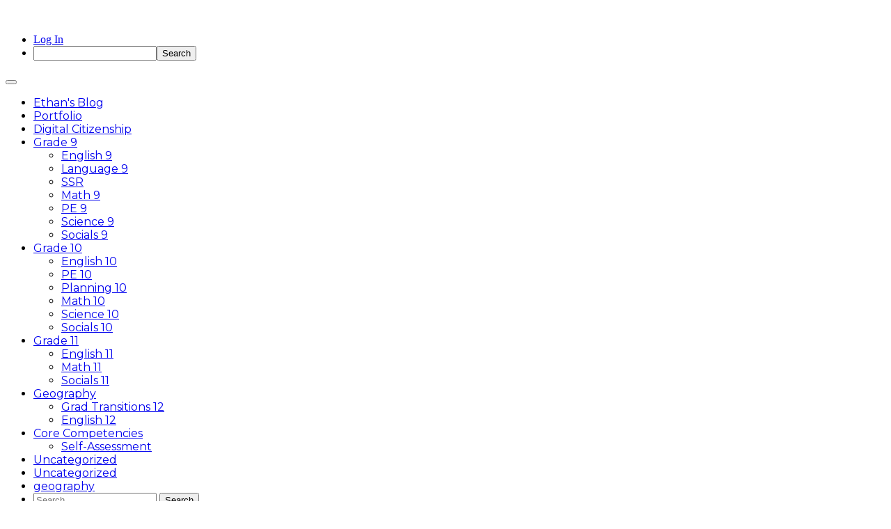

--- FILE ---
content_type: text/html; charset=UTF-8
request_url: https://myriverside.sd43.bc.ca/ethans2016/tag/adl16review/
body_size: 12569
content:
<!DOCTYPE html>
<html lang="en-US">
<head>
	<meta charset="UTF-8">
	<meta name="viewport" content="width=device-width, initial-scale=1">
	<link rel="profile" href="http://gmpg.org/xfn/11">
	<title>ADL16review &#8211; Ethan&#039;s Blog</title>
<meta name='robots' content='max-image-preview:large' />
<link rel='dns-prefetch' href='//fonts.googleapis.com' />
<link rel="alternate" type="application/rss+xml" title="Ethan&#039;s Blog &raquo; Feed" href="https://myriverside.sd43.bc.ca/ethans2016/feed/" />
<link rel="alternate" type="application/rss+xml" title="Ethan&#039;s Blog &raquo; Comments Feed" href="https://myriverside.sd43.bc.ca/ethans2016/comments/feed/" />
<link rel="alternate" type="application/rss+xml" title="Ethan&#039;s Blog &raquo; ADL16review Tag Feed" href="https://myriverside.sd43.bc.ca/ethans2016/tag/adl16review/feed/" />
<style id='wp-img-auto-sizes-contain-inline-css' type='text/css'>
img:is([sizes=auto i],[sizes^="auto," i]){contain-intrinsic-size:3000px 1500px}
/*# sourceURL=wp-img-auto-sizes-contain-inline-css */
</style>
<link rel='stylesheet' id='dashicons-css' href='https://myriverside.sd43.bc.ca/ethans2016/wp-includes/css/dashicons.min.css?ver=6.9' type='text/css' media='all' />
<link rel='stylesheet' id='admin-bar-css' href='https://myriverside.sd43.bc.ca/ethans2016/wp-includes/css/admin-bar.min.css?ver=6.9' type='text/css' media='all' />
<style id='admin-bar-inline-css' type='text/css'>

		@media screen { html { margin-top: 32px !important; } }
		@media screen and ( max-width: 782px ) { html { margin-top: 46px !important; } }
	
@media print { #wpadminbar { display:none; } }
/*# sourceURL=admin-bar-inline-css */
</style>
<style id='wp-emoji-styles-inline-css' type='text/css'>

	img.wp-smiley, img.emoji {
		display: inline !important;
		border: none !important;
		box-shadow: none !important;
		height: 1em !important;
		width: 1em !important;
		margin: 0 0.07em !important;
		vertical-align: -0.1em !important;
		background: none !important;
		padding: 0 !important;
	}
/*# sourceURL=wp-emoji-styles-inline-css */
</style>
<style id='wp-block-library-inline-css' type='text/css'>
:root{--wp-block-synced-color:#7a00df;--wp-block-synced-color--rgb:122,0,223;--wp-bound-block-color:var(--wp-block-synced-color);--wp-editor-canvas-background:#ddd;--wp-admin-theme-color:#007cba;--wp-admin-theme-color--rgb:0,124,186;--wp-admin-theme-color-darker-10:#006ba1;--wp-admin-theme-color-darker-10--rgb:0,107,160.5;--wp-admin-theme-color-darker-20:#005a87;--wp-admin-theme-color-darker-20--rgb:0,90,135;--wp-admin-border-width-focus:2px}@media (min-resolution:192dpi){:root{--wp-admin-border-width-focus:1.5px}}.wp-element-button{cursor:pointer}:root .has-very-light-gray-background-color{background-color:#eee}:root .has-very-dark-gray-background-color{background-color:#313131}:root .has-very-light-gray-color{color:#eee}:root .has-very-dark-gray-color{color:#313131}:root .has-vivid-green-cyan-to-vivid-cyan-blue-gradient-background{background:linear-gradient(135deg,#00d084,#0693e3)}:root .has-purple-crush-gradient-background{background:linear-gradient(135deg,#34e2e4,#4721fb 50%,#ab1dfe)}:root .has-hazy-dawn-gradient-background{background:linear-gradient(135deg,#faaca8,#dad0ec)}:root .has-subdued-olive-gradient-background{background:linear-gradient(135deg,#fafae1,#67a671)}:root .has-atomic-cream-gradient-background{background:linear-gradient(135deg,#fdd79a,#004a59)}:root .has-nightshade-gradient-background{background:linear-gradient(135deg,#330968,#31cdcf)}:root .has-midnight-gradient-background{background:linear-gradient(135deg,#020381,#2874fc)}:root{--wp--preset--font-size--normal:16px;--wp--preset--font-size--huge:42px}.has-regular-font-size{font-size:1em}.has-larger-font-size{font-size:2.625em}.has-normal-font-size{font-size:var(--wp--preset--font-size--normal)}.has-huge-font-size{font-size:var(--wp--preset--font-size--huge)}.has-text-align-center{text-align:center}.has-text-align-left{text-align:left}.has-text-align-right{text-align:right}.has-fit-text{white-space:nowrap!important}#end-resizable-editor-section{display:none}.aligncenter{clear:both}.items-justified-left{justify-content:flex-start}.items-justified-center{justify-content:center}.items-justified-right{justify-content:flex-end}.items-justified-space-between{justify-content:space-between}.screen-reader-text{border:0;clip-path:inset(50%);height:1px;margin:-1px;overflow:hidden;padding:0;position:absolute;width:1px;word-wrap:normal!important}.screen-reader-text:focus{background-color:#ddd;clip-path:none;color:#444;display:block;font-size:1em;height:auto;left:5px;line-height:normal;padding:15px 23px 14px;text-decoration:none;top:5px;width:auto;z-index:100000}html :where(.has-border-color){border-style:solid}html :where([style*=border-top-color]){border-top-style:solid}html :where([style*=border-right-color]){border-right-style:solid}html :where([style*=border-bottom-color]){border-bottom-style:solid}html :where([style*=border-left-color]){border-left-style:solid}html :where([style*=border-width]){border-style:solid}html :where([style*=border-top-width]){border-top-style:solid}html :where([style*=border-right-width]){border-right-style:solid}html :where([style*=border-bottom-width]){border-bottom-style:solid}html :where([style*=border-left-width]){border-left-style:solid}html :where(img[class*=wp-image-]){height:auto;max-width:100%}:where(figure){margin:0 0 1em}html :where(.is-position-sticky){--wp-admin--admin-bar--position-offset:var(--wp-admin--admin-bar--height,0px)}@media screen and (max-width:600px){html :where(.is-position-sticky){--wp-admin--admin-bar--position-offset:0px}}

/*# sourceURL=wp-block-library-inline-css */
</style><style id='global-styles-inline-css' type='text/css'>
:root{--wp--preset--aspect-ratio--square: 1;--wp--preset--aspect-ratio--4-3: 4/3;--wp--preset--aspect-ratio--3-4: 3/4;--wp--preset--aspect-ratio--3-2: 3/2;--wp--preset--aspect-ratio--2-3: 2/3;--wp--preset--aspect-ratio--16-9: 16/9;--wp--preset--aspect-ratio--9-16: 9/16;--wp--preset--color--black: #000000;--wp--preset--color--cyan-bluish-gray: #abb8c3;--wp--preset--color--white: #ffffff;--wp--preset--color--pale-pink: #f78da7;--wp--preset--color--vivid-red: #cf2e2e;--wp--preset--color--luminous-vivid-orange: #ff6900;--wp--preset--color--luminous-vivid-amber: #fcb900;--wp--preset--color--light-green-cyan: #7bdcb5;--wp--preset--color--vivid-green-cyan: #00d084;--wp--preset--color--pale-cyan-blue: #8ed1fc;--wp--preset--color--vivid-cyan-blue: #0693e3;--wp--preset--color--vivid-purple: #9b51e0;--wp--preset--gradient--vivid-cyan-blue-to-vivid-purple: linear-gradient(135deg,rgb(6,147,227) 0%,rgb(155,81,224) 100%);--wp--preset--gradient--light-green-cyan-to-vivid-green-cyan: linear-gradient(135deg,rgb(122,220,180) 0%,rgb(0,208,130) 100%);--wp--preset--gradient--luminous-vivid-amber-to-luminous-vivid-orange: linear-gradient(135deg,rgb(252,185,0) 0%,rgb(255,105,0) 100%);--wp--preset--gradient--luminous-vivid-orange-to-vivid-red: linear-gradient(135deg,rgb(255,105,0) 0%,rgb(207,46,46) 100%);--wp--preset--gradient--very-light-gray-to-cyan-bluish-gray: linear-gradient(135deg,rgb(238,238,238) 0%,rgb(169,184,195) 100%);--wp--preset--gradient--cool-to-warm-spectrum: linear-gradient(135deg,rgb(74,234,220) 0%,rgb(151,120,209) 20%,rgb(207,42,186) 40%,rgb(238,44,130) 60%,rgb(251,105,98) 80%,rgb(254,248,76) 100%);--wp--preset--gradient--blush-light-purple: linear-gradient(135deg,rgb(255,206,236) 0%,rgb(152,150,240) 100%);--wp--preset--gradient--blush-bordeaux: linear-gradient(135deg,rgb(254,205,165) 0%,rgb(254,45,45) 50%,rgb(107,0,62) 100%);--wp--preset--gradient--luminous-dusk: linear-gradient(135deg,rgb(255,203,112) 0%,rgb(199,81,192) 50%,rgb(65,88,208) 100%);--wp--preset--gradient--pale-ocean: linear-gradient(135deg,rgb(255,245,203) 0%,rgb(182,227,212) 50%,rgb(51,167,181) 100%);--wp--preset--gradient--electric-grass: linear-gradient(135deg,rgb(202,248,128) 0%,rgb(113,206,126) 100%);--wp--preset--gradient--midnight: linear-gradient(135deg,rgb(2,3,129) 0%,rgb(40,116,252) 100%);--wp--preset--font-size--small: 13px;--wp--preset--font-size--medium: 20px;--wp--preset--font-size--large: 36px;--wp--preset--font-size--x-large: 42px;--wp--preset--spacing--20: 0.44rem;--wp--preset--spacing--30: 0.67rem;--wp--preset--spacing--40: 1rem;--wp--preset--spacing--50: 1.5rem;--wp--preset--spacing--60: 2.25rem;--wp--preset--spacing--70: 3.38rem;--wp--preset--spacing--80: 5.06rem;--wp--preset--shadow--natural: 6px 6px 9px rgba(0, 0, 0, 0.2);--wp--preset--shadow--deep: 12px 12px 50px rgba(0, 0, 0, 0.4);--wp--preset--shadow--sharp: 6px 6px 0px rgba(0, 0, 0, 0.2);--wp--preset--shadow--outlined: 6px 6px 0px -3px rgb(255, 255, 255), 6px 6px rgb(0, 0, 0);--wp--preset--shadow--crisp: 6px 6px 0px rgb(0, 0, 0);}:where(.is-layout-flex){gap: 0.5em;}:where(.is-layout-grid){gap: 0.5em;}body .is-layout-flex{display: flex;}.is-layout-flex{flex-wrap: wrap;align-items: center;}.is-layout-flex > :is(*, div){margin: 0;}body .is-layout-grid{display: grid;}.is-layout-grid > :is(*, div){margin: 0;}:where(.wp-block-columns.is-layout-flex){gap: 2em;}:where(.wp-block-columns.is-layout-grid){gap: 2em;}:where(.wp-block-post-template.is-layout-flex){gap: 1.25em;}:where(.wp-block-post-template.is-layout-grid){gap: 1.25em;}.has-black-color{color: var(--wp--preset--color--black) !important;}.has-cyan-bluish-gray-color{color: var(--wp--preset--color--cyan-bluish-gray) !important;}.has-white-color{color: var(--wp--preset--color--white) !important;}.has-pale-pink-color{color: var(--wp--preset--color--pale-pink) !important;}.has-vivid-red-color{color: var(--wp--preset--color--vivid-red) !important;}.has-luminous-vivid-orange-color{color: var(--wp--preset--color--luminous-vivid-orange) !important;}.has-luminous-vivid-amber-color{color: var(--wp--preset--color--luminous-vivid-amber) !important;}.has-light-green-cyan-color{color: var(--wp--preset--color--light-green-cyan) !important;}.has-vivid-green-cyan-color{color: var(--wp--preset--color--vivid-green-cyan) !important;}.has-pale-cyan-blue-color{color: var(--wp--preset--color--pale-cyan-blue) !important;}.has-vivid-cyan-blue-color{color: var(--wp--preset--color--vivid-cyan-blue) !important;}.has-vivid-purple-color{color: var(--wp--preset--color--vivid-purple) !important;}.has-black-background-color{background-color: var(--wp--preset--color--black) !important;}.has-cyan-bluish-gray-background-color{background-color: var(--wp--preset--color--cyan-bluish-gray) !important;}.has-white-background-color{background-color: var(--wp--preset--color--white) !important;}.has-pale-pink-background-color{background-color: var(--wp--preset--color--pale-pink) !important;}.has-vivid-red-background-color{background-color: var(--wp--preset--color--vivid-red) !important;}.has-luminous-vivid-orange-background-color{background-color: var(--wp--preset--color--luminous-vivid-orange) !important;}.has-luminous-vivid-amber-background-color{background-color: var(--wp--preset--color--luminous-vivid-amber) !important;}.has-light-green-cyan-background-color{background-color: var(--wp--preset--color--light-green-cyan) !important;}.has-vivid-green-cyan-background-color{background-color: var(--wp--preset--color--vivid-green-cyan) !important;}.has-pale-cyan-blue-background-color{background-color: var(--wp--preset--color--pale-cyan-blue) !important;}.has-vivid-cyan-blue-background-color{background-color: var(--wp--preset--color--vivid-cyan-blue) !important;}.has-vivid-purple-background-color{background-color: var(--wp--preset--color--vivid-purple) !important;}.has-black-border-color{border-color: var(--wp--preset--color--black) !important;}.has-cyan-bluish-gray-border-color{border-color: var(--wp--preset--color--cyan-bluish-gray) !important;}.has-white-border-color{border-color: var(--wp--preset--color--white) !important;}.has-pale-pink-border-color{border-color: var(--wp--preset--color--pale-pink) !important;}.has-vivid-red-border-color{border-color: var(--wp--preset--color--vivid-red) !important;}.has-luminous-vivid-orange-border-color{border-color: var(--wp--preset--color--luminous-vivid-orange) !important;}.has-luminous-vivid-amber-border-color{border-color: var(--wp--preset--color--luminous-vivid-amber) !important;}.has-light-green-cyan-border-color{border-color: var(--wp--preset--color--light-green-cyan) !important;}.has-vivid-green-cyan-border-color{border-color: var(--wp--preset--color--vivid-green-cyan) !important;}.has-pale-cyan-blue-border-color{border-color: var(--wp--preset--color--pale-cyan-blue) !important;}.has-vivid-cyan-blue-border-color{border-color: var(--wp--preset--color--vivid-cyan-blue) !important;}.has-vivid-purple-border-color{border-color: var(--wp--preset--color--vivid-purple) !important;}.has-vivid-cyan-blue-to-vivid-purple-gradient-background{background: var(--wp--preset--gradient--vivid-cyan-blue-to-vivid-purple) !important;}.has-light-green-cyan-to-vivid-green-cyan-gradient-background{background: var(--wp--preset--gradient--light-green-cyan-to-vivid-green-cyan) !important;}.has-luminous-vivid-amber-to-luminous-vivid-orange-gradient-background{background: var(--wp--preset--gradient--luminous-vivid-amber-to-luminous-vivid-orange) !important;}.has-luminous-vivid-orange-to-vivid-red-gradient-background{background: var(--wp--preset--gradient--luminous-vivid-orange-to-vivid-red) !important;}.has-very-light-gray-to-cyan-bluish-gray-gradient-background{background: var(--wp--preset--gradient--very-light-gray-to-cyan-bluish-gray) !important;}.has-cool-to-warm-spectrum-gradient-background{background: var(--wp--preset--gradient--cool-to-warm-spectrum) !important;}.has-blush-light-purple-gradient-background{background: var(--wp--preset--gradient--blush-light-purple) !important;}.has-blush-bordeaux-gradient-background{background: var(--wp--preset--gradient--blush-bordeaux) !important;}.has-luminous-dusk-gradient-background{background: var(--wp--preset--gradient--luminous-dusk) !important;}.has-pale-ocean-gradient-background{background: var(--wp--preset--gradient--pale-ocean) !important;}.has-electric-grass-gradient-background{background: var(--wp--preset--gradient--electric-grass) !important;}.has-midnight-gradient-background{background: var(--wp--preset--gradient--midnight) !important;}.has-small-font-size{font-size: var(--wp--preset--font-size--small) !important;}.has-medium-font-size{font-size: var(--wp--preset--font-size--medium) !important;}.has-large-font-size{font-size: var(--wp--preset--font-size--large) !important;}.has-x-large-font-size{font-size: var(--wp--preset--font-size--x-large) !important;}
/*# sourceURL=global-styles-inline-css */
</style>

<style id='classic-theme-styles-inline-css' type='text/css'>
/*! This file is auto-generated */
.wp-block-button__link{color:#fff;background-color:#32373c;border-radius:9999px;box-shadow:none;text-decoration:none;padding:calc(.667em + 2px) calc(1.333em + 2px);font-size:1.125em}.wp-block-file__button{background:#32373c;color:#fff;text-decoration:none}
/*# sourceURL=/wp-includes/css/classic-themes.min.css */
</style>
<link rel='stylesheet' id='awsm-ead-plus-public-css' href='https://myriverside.sd43.bc.ca/ethans2016/wp-content/plugins/embed-any-document-plus/css/embed-public.min.css?ver=2.8.2' type='text/css' media='all' />
<link rel='stylesheet' id='aaron-block-styles-css' href='https://myriverside.sd43.bc.ca/ethans2016/wp-content/themes/aaron/inc/custom-block-styles.css?ver=6.9' type='text/css' media='all' />
<link rel='stylesheet' id='aaron-style-css' href='https://myriverside.sd43.bc.ca/ethans2016/wp-content/themes/aaron/style.css?ver=4.4' type='text/css' media='all' />
<link rel='stylesheet' id='aaron-fonts-css' href='//fonts.googleapis.com/css?family=Montserrat%7C&#038;subset=latin%2Clatin-ext' type='text/css' media='all' />
<link rel='stylesheet' id='open-sans-css' href='https://fonts.googleapis.com/css?family=Open+Sans%3A300italic%2C400italic%2C600italic%2C300%2C400%2C600&#038;subset=latin%2Clatin-ext&#038;display=fallback&#038;ver=6.9' type='text/css' media='all' />
<script type="text/javascript" src="https://myriverside.sd43.bc.ca/ethans2016/wp-includes/js/jquery/jquery.min.js?ver=3.7.1" id="jquery-core-js"></script>
<script type="text/javascript" src="https://myriverside.sd43.bc.ca/ethans2016/wp-includes/js/jquery/jquery-migrate.min.js?ver=3.4.1" id="jquery-migrate-js"></script>
<link rel="https://api.w.org/" href="https://myriverside.sd43.bc.ca/ethans2016/wp-json/" /><link rel="alternate" title="JSON" type="application/json" href="https://myriverside.sd43.bc.ca/ethans2016/wp-json/wp/v2/tags/37" /><link rel="EditURI" type="application/rsd+xml" title="RSD" href="https://myriverside.sd43.bc.ca/ethans2016/xmlrpc.php?rsd" />
<meta name="generator" content="Riverside Secondary School Sites 6.9 - http://myriverside.sd43.bc.ca/" />
	<style>
		@media screen and (max-width: 782px) {
			#wpadminbar li#wp-admin-bar-log-in,
			#wpadminbar li#wp-admin-bar-register {
				display: block;
			}

			#wpadminbar li#wp-admin-bar-log-in a,
			#wpadminbar li#wp-admin-bar-register a {
				padding: 0 8px;
			}
		}
	</style>

        <script type="text/javascript">
            var jQueryMigrateHelperHasSentDowngrade = false;

			window.onerror = function( msg, url, line, col, error ) {
				// Break out early, do not processing if a downgrade reqeust was already sent.
				if ( jQueryMigrateHelperHasSentDowngrade ) {
					return true;
                }

				var xhr = new XMLHttpRequest();
				var nonce = '7ed5026ca4';
				var jQueryFunctions = [
					'andSelf',
					'browser',
					'live',
					'boxModel',
					'support.boxModel',
					'size',
					'swap',
					'clean',
					'sub',
                ];
				var match_pattern = /\)\.(.+?) is not a function/;
                var erroredFunction = msg.match( match_pattern );

                // If there was no matching functions, do not try to downgrade.
                if ( null === erroredFunction || typeof erroredFunction !== 'object' || typeof erroredFunction[1] === "undefined" || -1 === jQueryFunctions.indexOf( erroredFunction[1] ) ) {
                    return true;
                }

                // Set that we've now attempted a downgrade request.
                jQueryMigrateHelperHasSentDowngrade = true;

				xhr.open( 'POST', 'https://myriverside.sd43.bc.ca/ethans2016/wp-admin/admin-ajax.php' );
				xhr.setRequestHeader( 'Content-Type', 'application/x-www-form-urlencoded' );
				xhr.onload = function () {
					var response,
                        reload = false;

					if ( 200 === xhr.status ) {
                        try {
                        	response = JSON.parse( xhr.response );

                        	reload = response.data.reload;
                        } catch ( e ) {
                        	reload = false;
                        }
                    }

					// Automatically reload the page if a deprecation caused an automatic downgrade, ensure visitors get the best possible experience.
					if ( reload ) {
						location.reload();
                    }
				};

				xhr.send( encodeURI( 'action=jquery-migrate-downgrade-version&_wpnonce=' + nonce ) );

				// Suppress error alerts in older browsers
				return true;
			}
        </script>

		<style type="text/css">		.main-navigation {top: 32px;}

		@media screen and ( max-width: 782px ) {
			.main-navigation {top: 46px;}
		}

		@media screen and ( max-width: 600px ) {
			.main-navigation {top: 0px;}
		}

		.site-title,
		.site-title a {	color: #ffffff; }
#action, #action a { color:#000; }
#action, #action a { background:#fff; }
.featured-post h2,
			.featured-headline,
			.comments-title,
			.comment-reply-title,
			.testimonial-entry-title,
			.jetpack-testimonial .entry-title,
			.wp-block-query-title,
			.page-title,
			.entry-title, 
			.entry-title a,
			.wp-block-post-title,
			wp-block-post-title a,
			.main-navigation,
			.widget-title,
			.widgettitle,
			.page-links,
			.site-info,
			.site-description,
			.site-title,
			.site-title a,
			.wp-block-site-title,
			.wp-block-site-title a {
				font-family: 'Montserrat', sans-serif;	
			}
.comment-metadata {
			margin-left: 70px;
			display: block;
			margin-top: -25px;
		}
				.site-header {
				background: #4777a6 url(https://myriverside.sd43.bc.ca/ethans2016/wp-content/themes/aaron/images/header.jpg) 
				no-repeat center center;
				background-size: cover;
				}
				</style><style type="text/css">
/* <![CDATA[ */
img.latex { vertical-align: middle; border: none; }
/* ]]> */
</style>
<link rel='stylesheet' id='sgf-google-fonts-1-css' href='https://fonts.googleapis.com/css?family=Arvo%7CDancing+Script%7CDroid+Sans%7CGive+You+Glory%7CJosefin+Slab%7COld+Standard+TT%7COpen+Sans%7CQuattrocento%7CVollkorn&#038;ver=6.9' type='text/css' media='all' />
</head>

<body class="archive tag tag-adl16review tag-37 admin-bar no-customize-support wp-theme-aaron" itemscope="itemscope" itemtype="https://schema.org/WebPage">
		<div id="wpadminbar" class="nojq nojs">
						<div class="quicklinks" id="wp-toolbar" role="navigation" aria-label="Toolbar">
				<ul role='menu' id='wp-admin-bar-top-secondary' class="ab-top-secondary ab-top-menu"><li role='group' id='wp-admin-bar-log-in'><a class='ab-item' role="menuitem" href='https://myriverside.sd43.bc.ca/ethans2016/wp-login.php'>Log In</a></li><li role='group' id='wp-admin-bar-search' class="admin-bar-search"><div class="ab-item ab-empty-item" tabindex="-1" role="menuitem"><form action="https://myriverside.sd43.bc.ca/ethans2016/" method="get" id="adminbarsearch"><input class="adminbar-input" name="s" id="adminbar-search" type="text" value="" maxlength="150" /><label for="adminbar-search" class="screen-reader-text">Search</label><input type="submit" class="adminbar-button" value="Search" /></form></div></li></ul>			</div>
		</div>

		<div id="page" class="hfeed site">
	<a class="skip-link screen-reader-text" href="#content">Skip to content</a>
			<nav id="site-navigation" class="main-navigation" role="navigation" itemscope="itemscope" itemtype="https://schema.org/SiteNavigationElement">
			<button class="menu-toggle" aria-controls="menu" aria-expanded="false">
			<span class="screen-reader-text">Main Menu</span></button>
			<ul id="menu-about-me" class="menu"><li class="toptitle"><a href="https://myriverside.sd43.bc.ca/ethans2016/" rel="home">Ethan&#039;s Blog</a></li><li id="menu-item-231" class="menu-item menu-item-type-taxonomy menu-item-object-category menu-item-231"><a href="https://myriverside.sd43.bc.ca/ethans2016/category/portfolio/">Portfolio</a></li><li id="menu-item-232" class="menu-item menu-item-type-post_type menu-item-object-page menu-item-232"><a href="https://myriverside.sd43.bc.ca/ethans2016/home-page/">Digital Citizenship</a></li><li id="menu-item-233" class="menu-item menu-item-type-taxonomy menu-item-object-category menu-item-has-children menu-item-233"><a href="https://myriverside.sd43.bc.ca/ethans2016/category/grade-9/">Grade 9</a>
<ul class="sub-menu">
	<li id="menu-item-234" class="menu-item menu-item-type-taxonomy menu-item-object-category menu-item-234"><a href="https://myriverside.sd43.bc.ca/ethans2016/category/grade-9/english-9/">English 9</a></li>
	<li id="menu-item-235" class="menu-item menu-item-type-taxonomy menu-item-object-category menu-item-235"><a href="https://myriverside.sd43.bc.ca/ethans2016/category/grade-9/language-9/">Language 9</a></li>
	<li id="menu-item-266" class="menu-item menu-item-type-taxonomy menu-item-object-category menu-item-266"><a href="https://myriverside.sd43.bc.ca/ethans2016/category/grade-9/english-9/ssr/">SSR</a></li>
	<li id="menu-item-236" class="menu-item menu-item-type-taxonomy menu-item-object-category menu-item-236"><a href="https://myriverside.sd43.bc.ca/ethans2016/category/grade-9/math-9/">Math 9</a></li>
	<li id="menu-item-237" class="menu-item menu-item-type-taxonomy menu-item-object-category menu-item-237"><a href="https://myriverside.sd43.bc.ca/ethans2016/category/grade-9/pe-9/">PE 9</a></li>
	<li id="menu-item-238" class="menu-item menu-item-type-taxonomy menu-item-object-category menu-item-238"><a href="https://myriverside.sd43.bc.ca/ethans2016/category/grade-9/science-9/">Science 9</a></li>
	<li id="menu-item-239" class="menu-item menu-item-type-taxonomy menu-item-object-category menu-item-239"><a href="https://myriverside.sd43.bc.ca/ethans2016/category/grade-9/socials-9/">Socials 9</a></li>
</ul>
</li><li id="menu-item-240" class="menu-item menu-item-type-taxonomy menu-item-object-category menu-item-has-children menu-item-240"><a href="https://myriverside.sd43.bc.ca/ethans2016/category/grade-10/">Grade 10</a>
<ul class="sub-menu">
	<li id="menu-item-241" class="menu-item menu-item-type-taxonomy menu-item-object-category menu-item-241"><a href="https://myriverside.sd43.bc.ca/ethans2016/category/grade-10/english-10/">English 10</a></li>
	<li id="menu-item-242" class="menu-item menu-item-type-taxonomy menu-item-object-category menu-item-242"><a href="https://myriverside.sd43.bc.ca/ethans2016/category/grade-10/pe-10/">PE 10</a></li>
	<li id="menu-item-243" class="menu-item menu-item-type-taxonomy menu-item-object-category menu-item-243"><a href="https://myriverside.sd43.bc.ca/ethans2016/category/grade-10/planning-10/">Planning 10</a></li>
	<li id="menu-item-244" class="menu-item menu-item-type-taxonomy menu-item-object-category menu-item-244"><a href="https://myriverside.sd43.bc.ca/ethans2016/category/grade-10/math-10/">Math 10</a></li>
	<li id="menu-item-245" class="menu-item menu-item-type-taxonomy menu-item-object-category menu-item-245"><a href="https://myriverside.sd43.bc.ca/ethans2016/category/grade-10/science-10/">Science 10</a></li>
	<li id="menu-item-246" class="menu-item menu-item-type-taxonomy menu-item-object-category menu-item-246"><a href="https://myriverside.sd43.bc.ca/ethans2016/category/grade-10/socials-10/">Socials 10</a></li>
</ul>
</li><li id="menu-item-247" class="menu-item menu-item-type-taxonomy menu-item-object-category menu-item-has-children menu-item-247"><a href="https://myriverside.sd43.bc.ca/ethans2016/category/grade-11/">Grade 11</a>
<ul class="sub-menu">
	<li id="menu-item-248" class="menu-item menu-item-type-taxonomy menu-item-object-category menu-item-248"><a href="https://myriverside.sd43.bc.ca/ethans2016/category/grade-11/english-11/">English 11</a></li>
	<li id="menu-item-249" class="menu-item menu-item-type-taxonomy menu-item-object-category menu-item-249"><a href="https://myriverside.sd43.bc.ca/ethans2016/category/grade-11/math-11/">Math 11</a></li>
	<li id="menu-item-250" class="menu-item menu-item-type-taxonomy menu-item-object-category menu-item-250"><a href="https://myriverside.sd43.bc.ca/ethans2016/category/grade-11/socials-11/">Socials 11</a></li>
</ul>
</li><li id="menu-item-251" class="menu-item menu-item-type-taxonomy menu-item-object-category menu-item-has-children menu-item-251"><a href="https://myriverside.sd43.bc.ca/ethans2016/category/geography/">Geography</a>
<ul class="sub-menu">
	<li id="menu-item-252" class="menu-item menu-item-type-taxonomy menu-item-object-category menu-item-252"><a href="https://myriverside.sd43.bc.ca/ethans2016/category/geography/grad-transitions-12/">Grad Transitions 12</a></li>
	<li id="menu-item-253" class="menu-item menu-item-type-taxonomy menu-item-object-category menu-item-253"><a href="https://myriverside.sd43.bc.ca/ethans2016/category/geography/english-12/">English 12</a></li>
</ul>
</li><li id="menu-item-350" class="menu-item menu-item-type-post_type menu-item-object-page menu-item-has-children menu-item-350"><a href="https://myriverside.sd43.bc.ca/ethans2016/core-competencies/">Core Competencies</a>
<ul class="sub-menu">
	<li id="menu-item-351" class="menu-item menu-item-type-taxonomy menu-item-object-category menu-item-351"><a href="https://myriverside.sd43.bc.ca/ethans2016/category/self-assessment/">Self-Assessment</a></li>
</ul>
</li><li id="menu-item-515" class="menu-item menu-item-type-taxonomy menu-item-object-category menu-item-515"><a href="https://myriverside.sd43.bc.ca/ethans2016/category/uncategorized/">Uncategorized</a></li><li id="menu-item-516" class="menu-item menu-item-type-taxonomy menu-item-object-category menu-item-516"><a href="https://myriverside.sd43.bc.ca/ethans2016/category/uncategorized/">Uncategorized</a></li><li id="menu-item-517" class="menu-item menu-item-type-post_type menu-item-object-page menu-item-517"><a href="https://myriverside.sd43.bc.ca/ethans2016/geography/">geography</a></li><li class="topsearch"><form role="search" method="get" class="search-form" action="https://myriverside.sd43.bc.ca/ethans2016/">
				<label>
					<span class="screen-reader-text">Search for:</span>
					<input type="search" class="search-field" placeholder="Search &hellip;" value="" name="s" />
				</label>
				<input type="submit" class="search-submit" value="Search" />
			</form></li></ul>		</nav><!-- #site-navigation -->
		
<div id="content" class="site-content">

	<div id="primary" class="content-area">
		<main id="main" class="site-main" role="main">

					<header class="page-header">
				<h1 class="page-title">Tag: <span>ADL16review</span></h1>			</header><!-- .page-header -->

			
<article id="post-291" class="post-291 post type-post status-publish format-standard hentry category-science-9 tag-adl16review">
	<header class="entry-header">
		<h2 class="entry-title"><a href="https://myriverside.sd43.bc.ca/ethans2016/2016/10/20/adl-chemistry-app/" rel="bookmark">ADL Chemistry app</a><i aria-hidden="true"></i></h2>		<div class="entry-meta"><img alt='' src='https://myriverside.sd43.bc.ca/wp-content/default-avatar-32.png?r=G' class='avatar avatar-32' height='32' width='32' /><span class="byline author vcard"><a class="url fn n" href="https://myriverside.sd43.bc.ca/ethans2016/author/ethans2016/">ethans2016</a></span><span class=" posted-on"> on <time class="entry-date published updated" datetime="2016-10-20T03:24:45+00:00">October 20, 2016</time></span></div><!-- .entry-meta -->	</header><!-- .entry-header -->

	<div class="entry-content">
		<p><a href="https://myriverside.sd43.bc.ca/ethans2016/files/2016/10/ADL-10-Chemistry-app-review-1qftx1v.docx" rel="">adl-10-chemistry-app-review</a></p>
	</div><!-- .entry-content -->

	<footer class="entry-footer"><span class="cat-links"><i aria-hidden="true"></i>Categories: <a href="https://myriverside.sd43.bc.ca/ethans2016/category/grade-9/science-9/" rel="category tag">Science 9</a></span><span class="tags-links"><i aria-hidden="true"></i> Tags: <a href="https://myriverside.sd43.bc.ca/ethans2016/tag/adl16review/" rel="tag">ADL16review</a></span><span class="comments-link"><i aria-hidden="true"></i><a href="https://myriverside.sd43.bc.ca/ethans2016/2016/10/20/adl-chemistry-app/#comments">3 Comments</a></span></footer><!-- .entry-footer -->
</article><!-- #post-## -->

		</main><!-- #main -->
	</div><!-- #primary -->

		<div id="secondary" class="widget-area" role="complementary">
		<h2 class="screen-reader-text">Sidebar</h2>
		<aside id="search-2" class="widget widget_search"><form role="search" method="get" class="search-form" action="https://myriverside.sd43.bc.ca/ethans2016/">
				<label>
					<span class="screen-reader-text">Search for:</span>
					<input type="search" class="search-field" placeholder="Search &hellip;" value="" name="s" />
				</label>
				<input type="submit" class="search-submit" value="Search" />
			</form></aside><aside id="calendar-2" class="widget widget_calendar"><h3 class="widget-title">My Calender</h3><div id="calendar_wrap" class="calendar_wrap"><table id="wp-calendar" class="wp-calendar-table">
	<caption>December 2025</caption>
	<thead>
	<tr>
		<th scope="col" aria-label="Monday">M</th>
		<th scope="col" aria-label="Tuesday">T</th>
		<th scope="col" aria-label="Wednesday">W</th>
		<th scope="col" aria-label="Thursday">T</th>
		<th scope="col" aria-label="Friday">F</th>
		<th scope="col" aria-label="Saturday">S</th>
		<th scope="col" aria-label="Sunday">S</th>
	</tr>
	</thead>
	<tbody>
	<tr><td>1</td><td>2</td><td>3</td><td>4</td><td>5</td><td>6</td><td>7</td>
	</tr>
	<tr>
		<td id="today">8</td><td>9</td><td>10</td><td>11</td><td>12</td><td>13</td><td>14</td>
	</tr>
	<tr>
		<td>15</td><td>16</td><td>17</td><td>18</td><td>19</td><td>20</td><td>21</td>
	</tr>
	<tr>
		<td>22</td><td>23</td><td>24</td><td>25</td><td>26</td><td>27</td><td>28</td>
	</tr>
	<tr>
		<td>29</td><td>30</td><td>31</td>
		<td class="pad" colspan="4">&nbsp;</td>
	</tr>
	</tbody>
	</table><nav aria-label="Previous and next months" class="wp-calendar-nav">
		<span class="wp-calendar-nav-prev"><a href="https://myriverside.sd43.bc.ca/ethans2016/2020/01/">&laquo; Jan</a></span>
		<span class="pad">&nbsp;</span>
		<span class="wp-calendar-nav-next">&nbsp;</span>
	</nav></div></aside><aside id="tag_cloud-2" class="widget widget_tag_cloud"><h3 class="widget-title">My Tags</h3><div class="tagcloud"><a href="https://myriverside.sd43.bc.ca/ethans2016/tag/lifeswayc/" class="tag-cloud-link tag-link-53 tag-link-position-1" style="font-size: 8pt;" aria-label="#lifeswayC (1 item)">#lifeswayC</a>
<a href="https://myriverside.sd43.bc.ca/ethans2016/tag/partnerparagraphc/" class="tag-cloud-link tag-link-52 tag-link-position-2" style="font-size: 8pt;" aria-label="#partnerparagraphc (1 item)">#partnerparagraphc</a>
<a href="https://myriverside.sd43.bc.ca/ethans2016/tag/sketchc/" class="tag-cloud-link tag-link-57 tag-link-position-3" style="font-size: 8pt;" aria-label="#SketchC (1 item)">#SketchC</a>
<a href="https://myriverside.sd43.bc.ca/ethans2016/tag/adl16collaboration/" class="tag-cloud-link tag-link-42 tag-link-position-4" style="font-size: 8pt;" aria-label="ADL16collaboration (1 item)">ADL16collaboration</a>
<a href="https://myriverside.sd43.bc.ca/ethans2016/tag/adl16footprint/" class="tag-cloud-link tag-link-33 tag-link-position-5" style="font-size: 8pt;" aria-label="ADL16Footprint (1 item)">ADL16Footprint</a>
<a href="https://myriverside.sd43.bc.ca/ethans2016/tag/adl16mutation/" class="tag-cloud-link tag-link-41 tag-link-position-6" style="font-size: 8pt;" aria-label="ADL16mutation (1 item)">ADL16mutation</a>
<a href="https://myriverside.sd43.bc.ca/ethans2016/tag/adl16review/" class="tag-cloud-link tag-link-37 tag-link-position-7" style="font-size: 8pt;" aria-label="ADL16review (1 item)">ADL16review</a>
<a href="https://myriverside.sd43.bc.ca/ethans2016/tag/amjfqb/" class="tag-cloud-link tag-link-36 tag-link-position-8" style="font-size: 8pt;" aria-label="AMJFQB (1 item)">AMJFQB</a>
<a href="https://myriverside.sd43.bc.ca/ethans2016/tag/bloglog2020one12/" class="tag-cloud-link tag-link-74 tag-link-position-9" style="font-size: 8pt;" aria-label="bloglog2020one12 (1 item)">bloglog2020one12</a>
<a href="https://myriverside.sd43.bc.ca/ethans2016/tag/bloglog2020two12/" class="tag-cloud-link tag-link-76 tag-link-position-10" style="font-size: 8pt;" aria-label="bloglog2020two12 (1 item)">bloglog2020two12</a>
<a href="https://myriverside.sd43.bc.ca/ethans2016/tag/chapellcareerpathd/" class="tag-cloud-link tag-link-64 tag-link-position-11" style="font-size: 8pt;" aria-label="ChapellCareerPathD (1 item)">ChapellCareerPathD</a>
<a href="https://myriverside.sd43.bc.ca/ethans2016/tag/chapelldigauto/" class="tag-cloud-link tag-link-61 tag-link-position-12" style="font-size: 8pt;" aria-label="Chapelldigauto (1 item)">Chapelldigauto</a>
<a href="https://myriverside.sd43.bc.ca/ethans2016/tag/chapellworksafed/" class="tag-cloud-link tag-link-62 tag-link-position-13" style="font-size: 8pt;" aria-label="ChapellWorkSafeD (1 item)">ChapellWorkSafeD</a>
<a href="https://myriverside.sd43.bc.ca/ethans2016/tag/communicationcc/" class="tag-cloud-link tag-link-54 tag-link-position-14" style="font-size: 22pt;" aria-label="communicationcc (3 items)">communicationcc</a>
<a href="https://myriverside.sd43.bc.ca/ethans2016/tag/creativethinkingcc/" class="tag-cloud-link tag-link-58 tag-link-position-15" style="font-size: 16.4pt;" aria-label="creativethinkingcc (2 items)">creativethinkingcc</a>
<a href="https://myriverside.sd43.bc.ca/ethans2016/tag/critialthinkingcc/" class="tag-cloud-link tag-link-60 tag-link-position-16" style="font-size: 8pt;" aria-label="critialthinkingcc (1 item)">critialthinkingcc</a>
<a href="https://myriverside.sd43.bc.ca/ethans2016/tag/criticalthinkingcc/" class="tag-cloud-link tag-link-55 tag-link-position-17" style="font-size: 22pt;" aria-label="Criticalthinkingcc (3 items)">Criticalthinkingcc</a>
<a href="https://myriverside.sd43.bc.ca/ethans2016/tag/fear/" class="tag-cloud-link tag-link-69 tag-link-position-18" style="font-size: 8pt;" aria-label="Fear (1 item)">Fear</a>
<a href="https://myriverside.sd43.bc.ca/ethans2016/tag/greatchilicookoff/" class="tag-cloud-link tag-link-48 tag-link-position-19" style="font-size: 8pt;" aria-label="greatchilicookoff (1 item)">greatchilicookoff</a>
<a href="https://myriverside.sd43.bc.ca/ethans2016/tag/housec/" class="tag-cloud-link tag-link-56 tag-link-position-20" style="font-size: 8pt;" aria-label="HouseC (1 item)">HouseC</a>
<a href="https://myriverside.sd43.bc.ca/ethans2016/tag/humanconditiond/" class="tag-cloud-link tag-link-68 tag-link-position-21" style="font-size: 8pt;" aria-label="HumanConditionD (1 item)">HumanConditionD</a>
<a href="https://myriverside.sd43.bc.ca/ethans2016/tag/persuasived/" class="tag-cloud-link tag-link-70 tag-link-position-22" style="font-size: 8pt;" aria-label="PersuasiveD (1 item)">PersuasiveD</a>
<a href="https://myriverside.sd43.bc.ca/ethans2016/tag/phys11thermos19/" class="tag-cloud-link tag-link-73 tag-link-position-23" style="font-size: 8pt;" aria-label="phys11thermos19 (1 item)">phys11thermos19</a>
<a href="https://myriverside.sd43.bc.ca/ethans2016/tag/poemsinthenews2020/" class="tag-cloud-link tag-link-79 tag-link-position-24" style="font-size: 8pt;" aria-label="poemsinthenews2020 (1 item)">poemsinthenews2020</a>
<a href="https://myriverside.sd43.bc.ca/ethans2016/tag/sc10biotecha/" class="tag-cloud-link tag-link-63 tag-link-position-25" style="font-size: 8pt;" aria-label="Sc10BiotechA (1 item)">Sc10BiotechA</a>
<a href="https://myriverside.sd43.bc.ca/ethans2016/tag/sci10astrowonder2018/" class="tag-cloud-link tag-link-66 tag-link-position-26" style="font-size: 8pt;" aria-label="sci10astrowonder2018 (1 item)">sci10astrowonder2018</a>
<a href="https://myriverside.sd43.bc.ca/ethans2016/tag/stretchthekitchen/" class="tag-cloud-link tag-link-47 tag-link-position-27" style="font-size: 8pt;" aria-label="stretchthekitchen (1 item)">stretchthekitchen</a>
<a href="https://myriverside.sd43.bc.ca/ethans2016/tag/swgrade12bcap/" class="tag-cloud-link tag-link-78 tag-link-position-28" style="font-size: 8pt;" aria-label="swgrade12Bcap (1 item)">swgrade12Bcap</a>
<a href="https://myriverside.sd43.bc.ca/ethans2016/tag/synthesisd/" class="tag-cloud-link tag-link-72 tag-link-position-29" style="font-size: 8pt;" aria-label="SynthesisD (1 item)">SynthesisD</a>
<a href="https://myriverside.sd43.bc.ca/ethans2016/tag/synthesisreflection2019/" class="tag-cloud-link tag-link-77 tag-link-position-30" style="font-size: 8pt;" aria-label="synthesisreflection2019 (1 item)">synthesisreflection2019</a>
<a href="https://myriverside.sd43.bc.ca/ethans2016/tag/tamingoftheshrew/" class="tag-cloud-link tag-link-45 tag-link-position-31" style="font-size: 8pt;" aria-label="Tamingoftheshrew (1 item)">Tamingoftheshrew</a>
<a href="https://myriverside.sd43.bc.ca/ethans2016/tag/tategroupprojectb/" class="tag-cloud-link tag-link-43 tag-link-position-32" style="font-size: 8pt;" aria-label="TategroupprojectB (1 item)">TategroupprojectB</a>
<a href="https://myriverside.sd43.bc.ca/ethans2016/tag/tateknowme17b/" class="tag-cloud-link tag-link-35 tag-link-position-33" style="font-size: 8pt;" aria-label="TATEKNOWME17B (1 item)">TATEKNOWME17B</a>
<a href="https://myriverside.sd43.bc.ca/ethans2016/tag/tatenovelprojectb/" class="tag-cloud-link tag-link-44 tag-link-position-34" style="font-size: 8pt;" aria-label="TatenovelprojectB (1 item)">TatenovelprojectB</a>
<a href="https://myriverside.sd43.bc.ca/ethans2016/tag/tatepoetryprojectb/" class="tag-cloud-link tag-link-40 tag-link-position-35" style="font-size: 8pt;" aria-label="TatepoetryprojectB (1 item)">TatepoetryprojectB</a>
<a href="https://myriverside.sd43.bc.ca/ethans2016/tag/tatesonganalysisb/" class="tag-cloud-link tag-link-39 tag-link-position-36" style="font-size: 8pt;" aria-label="TatesonganalysisB (1 item)">TatesonganalysisB</a>
<a href="https://myriverside.sd43.bc.ca/ethans2016/tag/tkambk/" class="tag-cloud-link tag-link-59 tag-link-position-37" style="font-size: 22pt;" aria-label="TKAMBK (3 items)">TKAMBK</a>
<a href="https://myriverside.sd43.bc.ca/ethans2016/tag/toktw2016vanderkraan/" class="tag-cloud-link tag-link-38 tag-link-position-38" style="font-size: 8pt;" aria-label="TOKTW2016VANDERKRAAN (1 item)">TOKTW2016VANDERKRAAN</a>
<a href="https://myriverside.sd43.bc.ca/ethans2016/tag/totem/" class="tag-cloud-link tag-link-71 tag-link-position-39" style="font-size: 8pt;" aria-label="Totem (1 item)">Totem</a>
<a href="https://myriverside.sd43.bc.ca/ethans2016/tag/whatjunk/" class="tag-cloud-link tag-link-49 tag-link-position-40" style="font-size: 8pt;" aria-label="whatjunk (1 item)">whatjunk</a></div>
</aside>
		<aside id="recent-posts-3" class="widget widget_recent_entries">
		<h3 class="widget-title">Recent Posts</h3>
		<ul>
											<li>
					<a href="https://myriverside.sd43.bc.ca/ethans2016/2020/01/19/burning/">Burning</a>
									</li>
											<li>
					<a href="https://myriverside.sd43.bc.ca/ethans2016/2020/01/08/climate-and-us/">Climate and us</a>
									</li>
											<li>
					<a href="https://myriverside.sd43.bc.ca/ethans2016/2019/12/18/day-5/">Day 5</a>
									</li>
											<li>
					<a href="https://myriverside.sd43.bc.ca/ethans2016/2019/12/18/climate-zones-ethan-jordan-reman/">Climate zones (Ethan, Jordan, Reman)</a>
									</li>
											<li>
					<a href="https://myriverside.sd43.bc.ca/ethans2016/2019/12/17/day-4/">Day 4</a>
									</li>
					</ul>

		</aside><aside id="linkcat-30" class="widget widget_links"><h3 class="widget-title">Digital Citizenship</h3>
	<ul class='xoxo blogroll'>
<li><a href="http://www.sd43.bc.ca/secondary/riverside/ProgramsServices/Technology/Grade91to1/Pages/default.aspx">Riverside 1:1 Support</a></li>
<li><a href="http://www.sd43.bc.ca/Resources/DigitalCitizenship/Pages/DistrictApprovedSoftware.aspx" title="District Approved Software and Permission Letters">SD43 Approved Software</a></li>
<li><a href="http://www.sd43.bc.ca/Resources/DigitalCitizenship/Pages/RightsResponsibilites.aspx" title="Student Rights and Responsibilities">SD43 Digital Rights and Responsibilities</a></li>
<li><a href="http://www.sd43.bc.ca/Resources/DigitalCitizenship/Pages/ParentResources.aspx">SD43 Parent Resources</a></li>
<li><a href="http://www.sd43.bc.ca/Resources/DigitalCitizenship/Pages/CloudTools.aspx">SD43 Software Permission Letters</a></li>

	</ul>
</aside>
<aside id="linkcat-31" class="widget widget_links"><h3 class="widget-title">Edublog</h3>
	<ul class='xoxo blogroll'>
<li><a href="http://help.edublogs.org">Edublogs Help and Support</a></li>

	</ul>
</aside>
	</div><!-- #secondary -->
	</div><!-- #content -->

<footer id="colophon" class="site-footer" role="contentinfo" itemscope="itemscope" itemtype="https://schema.org/WPFooter">
	<h2 class="screen-reader-text">Footer Content</h2>
		<div class="site-info">
			<a href="https://wordpress.org/" class="credit">
		Proudly powered by WordPress</a>
		<span class="sep"> | </span>
		<a href="https://themesbycarolina.com" rel="nofollow">
		Theme: Aaron by Carolina		</a>
			</div><!-- .site-info -->

</footer><!-- #colophon -->
</div><!-- #page -->

<script type="speculationrules">
{"prefetch":[{"source":"document","where":{"and":[{"href_matches":"/ethans2016/*"},{"not":{"href_matches":["/ethans2016/wp-*.php","/ethans2016/wp-admin/*","/ethans2016/files/*","/ethans2016/wp-content/*","/ethans2016/wp-content/plugins/*","/ethans2016/wp-content/themes/aaron/*","/ethans2016/*\\?(.+)"]}},{"not":{"selector_matches":"a[rel~=\"nofollow\"]"}},{"not":{"selector_matches":".no-prefetch, .no-prefetch a"}}]},"eagerness":"conservative"}]}
</script>
	<script>
	/(trident|msie)/i.test(navigator.userAgent)&&document.getElementById&&window.addEventListener&&window.addEventListener("hashchange",function(){var t,e=location.hash.substring(1);/^[A-z0-9_-]+$/.test(e)&&(t=document.getElementById(e))&&(/^(?:a|select|input|button|textarea)$/i.test(t.tagName)||(t.tabIndex=-1),t.focus())},!1);
	</script>
	<script type="text/javascript" id="jetpack-portfolio-theme-supports-js-after">
/* <![CDATA[ */
const jetpack_portfolio_theme_supports = false
//# sourceURL=jetpack-portfolio-theme-supports-js-after
/* ]]> */
</script>
<script type="text/javascript" id="jetpack-testimonial-theme-supports-js-after">
/* <![CDATA[ */
const jetpack_testimonial_theme_supports = false
//# sourceURL=jetpack-testimonial-theme-supports-js-after
/* ]]> */
</script>
<script type="text/javascript" src="https://myriverside.sd43.bc.ca/ethans2016/wp-includes/js/hoverintent-js.min.js?ver=2.2.1" id="hoverintent-js-js"></script>
<script type="text/javascript" src="https://myriverside.sd43.bc.ca/ethans2016/wp-includes/js/admin-bar.min.js?ver=6.9" id="admin-bar-js"></script>
<script type="text/javascript" src="https://myriverside.sd43.bc.ca/ethans2016/wp-content/plugins/embed-any-document-plus/js/pdfobject.min.js?ver=2.8.2" id="awsm-ead-pdf-object-js"></script>
<script type="text/javascript" id="awsm-ead-plus-public-js-extra">
/* <![CDATA[ */
var eadPublic = {"pdfjs":""};
//# sourceURL=awsm-ead-plus-public-js-extra
/* ]]> */
</script>
<script type="text/javascript" src="https://myriverside.sd43.bc.ca/ethans2016/wp-content/plugins/embed-any-document-plus/js/embed-public.min.js?ver=2.8.2" id="awsm-ead-plus-public-js"></script>
<script type="text/javascript" id="blog_templates_front-js-extra">
/* <![CDATA[ */
var blog_templates_params = {"type":""};
//# sourceURL=blog_templates_front-js-extra
/* ]]> */
</script>
<script type="text/javascript" src="https://myriverside.sd43.bc.ca/ethans2016/wp-content/plugins/blogtemplates//blogtemplatesfiles/assets/js/front.js?ver=2.6.8.2" id="blog_templates_front-js"></script>
<script type="text/javascript" src="https://myriverside.sd43.bc.ca/ethans2016/wp-content/themes/aaron/js/navigation.js?ver=4.4" id="aaron-navigation-js"></script>
<script id="wp-emoji-settings" type="application/json">
{"baseUrl":"https://s.w.org/images/core/emoji/17.0.2/72x72/","ext":".png","svgUrl":"https://s.w.org/images/core/emoji/17.0.2/svg/","svgExt":".svg","source":{"concatemoji":"https://myriverside.sd43.bc.ca/ethans2016/wp-includes/js/wp-emoji-release.min.js?ver=6.9"}}
</script>
<script type="module">
/* <![CDATA[ */
/*! This file is auto-generated */
const a=JSON.parse(document.getElementById("wp-emoji-settings").textContent),o=(window._wpemojiSettings=a,"wpEmojiSettingsSupports"),s=["flag","emoji"];function i(e){try{var t={supportTests:e,timestamp:(new Date).valueOf()};sessionStorage.setItem(o,JSON.stringify(t))}catch(e){}}function c(e,t,n){e.clearRect(0,0,e.canvas.width,e.canvas.height),e.fillText(t,0,0);t=new Uint32Array(e.getImageData(0,0,e.canvas.width,e.canvas.height).data);e.clearRect(0,0,e.canvas.width,e.canvas.height),e.fillText(n,0,0);const a=new Uint32Array(e.getImageData(0,0,e.canvas.width,e.canvas.height).data);return t.every((e,t)=>e===a[t])}function p(e,t){e.clearRect(0,0,e.canvas.width,e.canvas.height),e.fillText(t,0,0);var n=e.getImageData(16,16,1,1);for(let e=0;e<n.data.length;e++)if(0!==n.data[e])return!1;return!0}function u(e,t,n,a){switch(t){case"flag":return n(e,"\ud83c\udff3\ufe0f\u200d\u26a7\ufe0f","\ud83c\udff3\ufe0f\u200b\u26a7\ufe0f")?!1:!n(e,"\ud83c\udde8\ud83c\uddf6","\ud83c\udde8\u200b\ud83c\uddf6")&&!n(e,"\ud83c\udff4\udb40\udc67\udb40\udc62\udb40\udc65\udb40\udc6e\udb40\udc67\udb40\udc7f","\ud83c\udff4\u200b\udb40\udc67\u200b\udb40\udc62\u200b\udb40\udc65\u200b\udb40\udc6e\u200b\udb40\udc67\u200b\udb40\udc7f");case"emoji":return!a(e,"\ud83e\u1fac8")}return!1}function f(e,t,n,a){let r;const o=(r="undefined"!=typeof WorkerGlobalScope&&self instanceof WorkerGlobalScope?new OffscreenCanvas(300,150):document.createElement("canvas")).getContext("2d",{willReadFrequently:!0}),s=(o.textBaseline="top",o.font="600 32px Arial",{});return e.forEach(e=>{s[e]=t(o,e,n,a)}),s}function r(e){var t=document.createElement("script");t.src=e,t.defer=!0,document.head.appendChild(t)}a.supports={everything:!0,everythingExceptFlag:!0},new Promise(t=>{let n=function(){try{var e=JSON.parse(sessionStorage.getItem(o));if("object"==typeof e&&"number"==typeof e.timestamp&&(new Date).valueOf()<e.timestamp+604800&&"object"==typeof e.supportTests)return e.supportTests}catch(e){}return null}();if(!n){if("undefined"!=typeof Worker&&"undefined"!=typeof OffscreenCanvas&&"undefined"!=typeof URL&&URL.createObjectURL&&"undefined"!=typeof Blob)try{var e="postMessage("+f.toString()+"("+[JSON.stringify(s),u.toString(),c.toString(),p.toString()].join(",")+"));",a=new Blob([e],{type:"text/javascript"});const r=new Worker(URL.createObjectURL(a),{name:"wpTestEmojiSupports"});return void(r.onmessage=e=>{i(n=e.data),r.terminate(),t(n)})}catch(e){}i(n=f(s,u,c,p))}t(n)}).then(e=>{for(const n in e)a.supports[n]=e[n],a.supports.everything=a.supports.everything&&a.supports[n],"flag"!==n&&(a.supports.everythingExceptFlag=a.supports.everythingExceptFlag&&a.supports[n]);var t;a.supports.everythingExceptFlag=a.supports.everythingExceptFlag&&!a.supports.flag,a.supports.everything||((t=a.source||{}).concatemoji?r(t.concatemoji):t.wpemoji&&t.twemoji&&(r(t.twemoji),r(t.wpemoji)))});
//# sourceURL=https://myriverside.sd43.bc.ca/ethans2016/wp-includes/js/wp-emoji-loader.min.js
/* ]]> */
</script>
</body>
</html>
